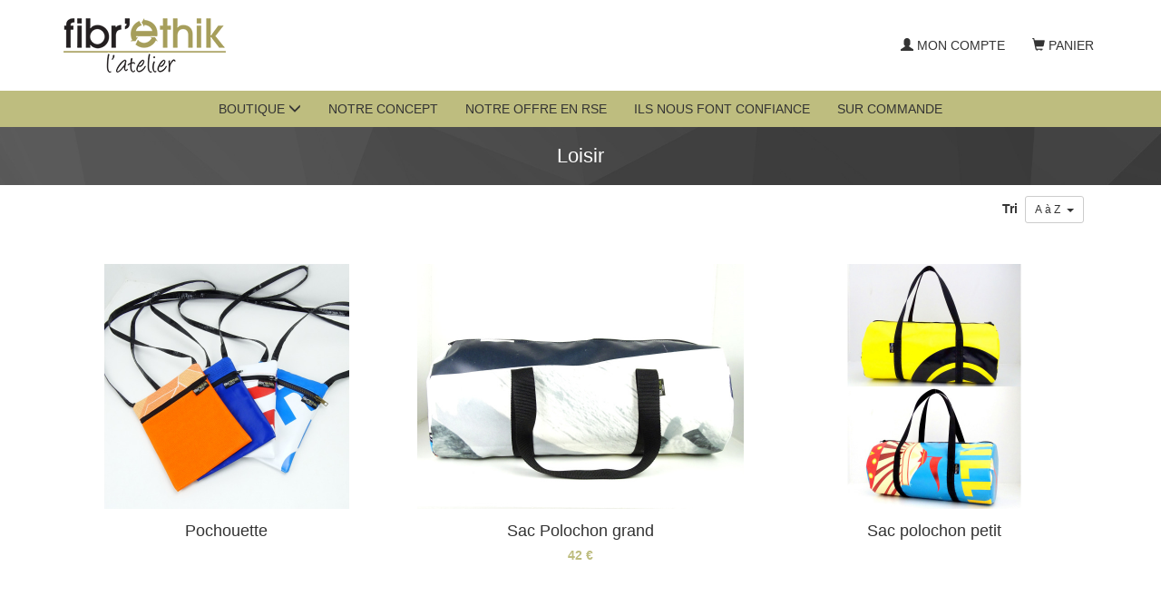

--- FILE ---
content_type: text/html; charset=UTF-8
request_url: https://www.atelierfibrethik.com/loisir.html
body_size: 3161
content:
<!doctype html>
<html lang="fr">
	<head>
		<script async src="https://www.googletagmanager.com/gtag/js?id=UA-130267019-1"></script><script>
		window.dataLayer = window.dataLayer || [];
		function gtag(){dataLayer.push(arguments);}
		gtag('js', new Date());
	
		window.dataLayer = window.dataLayer || [];
		function gtag(){dataLayer.push(arguments);}
		gtag('js', new Date());

		gtag('config', 'UA-130267019-1', {
			'anonymize_ip': true,
			'cookie_expires': 34128000
		});
	</script>		<title>Loisir</title>
				<meta http-equiv="Content-Type" content="text/html; charset=utf-8" />
		<meta name="robots" content="index, follow">
		<meta name="author" content="Fibr'Ethik" />
		<meta name="generator" content="Unik Solutions" />
		<meta name="viewport" content="width=device-width, initial-scale=1, maximum-scale=1, user-scalable=no" />
				<link rel="shortcut icon" href="https://www.atelierfibrethik.com/static/images/favicon.png" />
		
		<link rel="alternate" hreflang="fr-FR" href="https://www.atelierfibrethik.com/loisir.html" /><link rel="canonical" href="https://www.atelierfibrethik.com/loisir.html"/>				<link rel="stylesheet" media="screen" type="text/css" href="https://www.atelierfibrethik.com/static/css/bootstrap.css?v=1"/>
								<link rel="stylesheet" media="screen" type="text/css" href="https://www.atelierfibrethik.com/static/externals/blueimp-gallery-2.18.2/css/blueimp-gallery.min.css"/>
								<link rel="stylesheet" media="screen" type="text/css" href="https://www.atelierfibrethik.com/static/externals/font-awesome-6.5.1/css/all.min.css"/>
					</head>
	
		
	<body class="product">
		
<header>
	<nav class="navbar navbar-default navbar-fixed-top">
				<div class="container">
			<div class="navbar-header">
									<button type="button" class="navbar-toggle" data-toggle="collapse" data-target="#navbar">
						<i class="glyphicon glyphicon-menu-hamburger"></i>
					</button>
									<a href="/" class="navbar-brand" >
						<img src="https://www.atelierfibrethik.com/static/images/header_logo.png">					</a>
							</div>
			
			<div class="navbar-collapse collapse" id="navbar"><div id="menus-container"><div class="menu1"><ul class="nav navbar-nav navbar-right"><li><a href="/mon-compte.html"><i class="glyphicon glyphicon-user margin-right-xs"></i>Mon compte</a></li><li><a href="/panier.html"><i class="glyphicon glyphicon-shopping-cart margin-right-xs"></i>Panier<div class="hgap-xs "></div><span class="badge-primary badge" style="display: none;" id="shopping_cart_quantity_badge">0</span></a></li></ul></div><div class="clearfix "></div><div class="menu2 navbar-center"><ul class="nav navbar-nav"><li><a href="/catalogue.html" data-hover="dropdown">Boutique <i class="glyphicon glyphicon-menu-down"></i></a><ul class="dropdown-menu nowrap"><li><a href="/les-accessoires.html">Les accessoires</a></li><li><a href="/les-sacs.html">Les sacs</a></li></ul></li><li><a href="/notre-concept.html">Notre concept</a></li><li><a href="/notre-offre-rse.html">Notre offre en RSE</a></li><li><a href="/ils-nous-font-confiance.html">Ils nous font confiance</a></li><li><a href="/sur-commande.html">Sur commande</a></li></ul></div></div></div>		</div>
	</nav>
	</header>

<div class="headband"><h1>Loisir</h1></div><nav><div class="margin-top-sm container"><div class="pull-right margin-right-md margin-top-xs"><b class='margin-right-sm'>Tri</b><div class="dropdown dropdown-select  d-inline-block vertical-align-middle">
			<button type='button' class='btn btn-sm btn-default dropdown-toggle ' data-toggle='dropdown'>
				<span class="dropdown-select-value">A à Z</span><span class='table-cell'><span class='caret'></span></span>
			</button>
			<ul class="dropdown-menu ">
				<li><a href="#" onclick="return select_update(this)" data-value="price" >Prix croissant</a></li><li><a href="#" onclick="return select_update(this)" data-value="price_desc" >Prix décroissant</a></li><li class="active"><a href="#" onclick="return select_update(this)" data-value="title" >A à Z</a></li><li><a href="#" onclick="return select_update(this)" data-value="title_desc" >Z à A</a></li>
			</ul>
			<input type='hidden' name='' value='title' onchange="post({sorting_method: $(this).val()})">
		</div></div></div></nav><div class="content min-height"><div class="container"><div class="vgap "></div><div class="row catalogue_grid"><div class="text-center margin-bottom-lg overlay-parent col-xs-6 col-sm-6 col-lg-4"><div class="produit overlay" style="cursor: pointer;" onclick="window.location.href='/pochouette.html'"><div class="overlay-container"><img src="/static/pochouette_1-91-1_720_540.jpg" alt="Pochouette" class="img-responsive center-block" /><div class="overlay-effect"><span class="disk disk-sm disk-primary disk-icon"><i class="fa-solid fa-magnifying-glass-plus"></i></span></div></div><div class="vgap "></div><h2 class="no-margin h4">Pochouette</h2></div></div><div class="text-center margin-bottom-lg overlay-parent col-xs-6 col-sm-6 col-lg-4"><div class="produit overlay" style="cursor: pointer;" onclick="window.location.href='/sac-polochon-grand-3-105.html'"><div class="overlay-container"><img src="/static/sac-polochon-grand_1-105-1_720_540.jpg" alt="Sac Polochon grand" class="img-responsive center-block" /><div class="overlay-effect"><span class="disk disk-sm disk-primary disk-icon"><i class="fa-solid fa-magnifying-glass-plus"></i></span></div></div><div class="vgap "></div><h2 class="no-margin h4">Sac Polochon grand</h2><div class="vgap-sm "></div><div class="catalog_price"><b class='text-primary'><span class="price">42 &euro;</span></b></div></div></div><div class="clearfix visible-xs visible-sm visible-md"></div><div class="text-center margin-bottom-lg overlay-parent col-xs-6 col-sm-6 col-lg-4"><div class="produit overlay" style="cursor: pointer;" onclick="window.location.href='/sac-polochon-petit-3-94.html'"><div class="overlay-container"><img src="/static/sac-polochon-petit_1-94-5_720_540.jpg" alt="Sac polochon petit" class="img-responsive center-block" /><div class="overlay-effect"><span class="disk disk-sm disk-primary disk-icon"><i class="fa-solid fa-magnifying-glass-plus"></i></span></div></div><div class="vgap "></div><h2 class="no-margin h4">Sac polochon petit</h2></div></div></div><div class="clearfix "></div></div></div>
<footer>
	<div class="container"><div class="row "><div class="hidden-xs col-md-12 col-lg-4"><h3>Notre concept</h3><div class="text-justify">Fibr'Ethik récupère des bâches publicitaires vouées à être incinérées et les valorisent en éco-maroquinerie dans son atelier installé dans la combe de Savoie. La gamme Fibr’Ethik s’étend du portefeuille à la housse à skis en passant par la besace et le porte document. Toutes nos pièces sont uniques.</div><div class="vgap "></div><div class="vgap-sm "></div></div><div class="col-xs-12 col-sm-6 col-lg-4 col-lg-offset-1"><h3>Contactez-nous</h3><div><div class="pull-left"><i class="fa-solid fa-map-marker"></i> <b>Adresse</b><div class="hgap "></div><div class="vgap "></div></div><div class="pull-left">97, rue Marais Sandre<br>73250 Saint Pierre d'Albigny<br>France</div><div class="clearfix "></div><div class="vgap-sm "></div><i class="fa-solid fa-phone"></i> <b>Tél<div class="hgap-lg "></div><a href="tel:04 79 62 69 25">04 79 62 69 25</a></b><div class="vgap-xs "></div><i class="fa-solid fa-envelope"></i> <b>Mail<div class="hgap "></div><a href="mailto:atelier@r-fibrethik.fr">atelier@r-fibrethik.fr</a></b></div><div class="vgap "></div><div class="vgap-sm "></div></div><div class="col-xs-12 col-sm-6 col-lg-3"><h3>Liens</h3><a href="https://www.facebook.com/ATELIERFIBRETHIK/" target="_blank"><i class="fa-brands fa-square-facebook text-lg"></i><div class="hgap-sm "></div>Facebook</a><div class="vgap-sm "></div><a href="/nous-contacter.html">Contact</a><div class="vgap-sm "></div><a href="/mentions-legales.html">Mentions légales</a><div class="vgap-sm "></div><a href="/plan-du-site.html">Plan du site</a><div class="vgap "></div></div></div></div></footer>
<div class="modal fade" id="confirmation_popup" role="dialog" aria-hidden="true" style="z-index: 10001;">
	<div class="modal-dialog">
		<div class="modal-content">
			<div class="modal-header">
				<button type="button" class="close" data-dismiss="modal" aria-hidden="true">&times;</button>
				<p class="modal-title h4">Confirmation</p>
			</div>
			<div class="modal-body">
				<p>Êtes-vous sûr de vouloir effectuer cette action ?</p>
			</div>
			<div class="modal-footer">
				<button type="button" class="btn btn-md btn-default" data-dismiss="modal"><i class="glyphicon glyphicon-remove"></i>Annuler</button>
				<button type="button" class="btn btn-md btn-danger" id="confirm"><i class="glyphicon glyphicon-ok"></i>Confirmer</button>
			</div>
		</div>
	</div>
</div>

<div id="blueimp-gallery" class="blueimp-gallery blueimp-gallery-controls" data-use-bootstrap-modal="false">
	<div class="slides"></div>
	<a class="prev">‹</a>
	<a class="next">›</a>
	<a class="close">×</a>
</div>
		
		<script type="text/javascript">
			var DEVISE = '1';
			var TVA = '0';
			var PRIX_TVA = '<span class="price">0 &euro;</span>';
							var PRIX_UNITAIRE = '<span class="price">x &euro;</span> <span class="text-xxs text-muted hidden-xs"><span class="price">y &euro;</span> pièce</span>';
						</script>
		
		<script type="text/javascript" src="https://www.atelierfibrethik.com/static/externals/jquery.js"></script><script type="text/javascript" src="https://www.atelierfibrethik.com/static/externals/jquery-animate-css-rotate-scale.js"></script><script type="text/javascript" src="https://www.atelierfibrethik.com/static/externals/bootstrap/js/bootstrap.min.js"></script><script type="text/javascript" src="https://www.atelierfibrethik.com/static/externals/bootstrap-hover-dropdown/bootstrap-hover-dropdown.min.js"></script><script type="text/javascript" src="https://www.atelierfibrethik.com/static/externals/blueimp-gallery-2.18.2/js/jquery.blueimp-gallery.min.js"></script><script type="text/javascript" src="https://www.atelierfibrethik.com/static/javascript/fiche_produit.js"></script><script type="text/javascript" src="https://www.atelierfibrethik.com/static/javascript/helpers.js?v=23"></script>		
		<script type="text/javascript">var UNIQUE_ID = 1000000;
	if (typeof references == 'undefined') {
		references = [];
	}
</script>
		
			</body>
</html>
